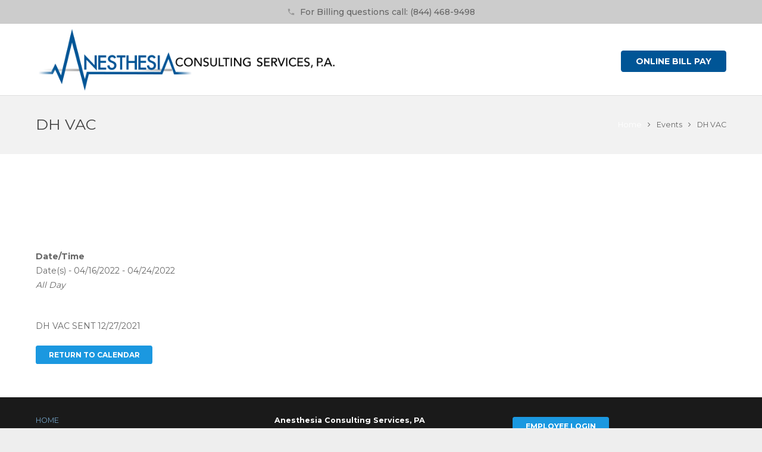

--- FILE ---
content_type: text/css
request_url: https://acs-wichita.com/wp-content/themes/Impreza-child/css/print.css?ver=20230404
body_size: 86
content:
.l-main .l-section-h {
    padding-top: 0!important;
	position: relative;
}

.l-main .l-section-h .vc_column_container {
    padding-top: 20px;
    position: static;
}

.schedule__title h5 {
    font-size: 18px;
	margin: 0;
}

.schedule__date {
    position: absolute;
    right: 0;
    top: 20px;
}

@media print {
    .l-section.height_small .l-section-h {
        padding: 0 0 10px;
    }

    .wpb_wrapper {
        font-size: 12px;
        position: relative;
    }

    .wpb_wrapper .wpb_wrapper {
        position: static;
    }

    .wpb_text_column h5 {
        margin-bottom: 0;
    }

    body {
        margin: 0px;
    }

    .acs-schedule-table {
        font-size: 10px;
    }

    .schedule__title {
        display: none;
    }

	.schedule__date {
        left: 50%;
        position: absolute;
        right: auto;
        top: 0;
        transform: translateX(-50%);
	}
	
	.l-main .l-section-h {
        padding-top: 0!important;
        position: relative;
    }

    .l-main .l-section-h .wpb_wrapper .wpb_wrapper {
        padding-top: 10px;
    }
    
    .l-main .l-section-h .vc_column_container {
        padding-top: 10px;
        position: static;
    }
    
    .section--noprint,
    .l-main .l-sidebar {
        display: none;
    }
}

@page {
    margin: 0 10mm 0 10mm;
    size: auto;
}

--- FILE ---
content_type: text/css
request_url: https://acs-wichita.com/wp-content/plugins/wp-custom-css/wp-custom-css.css?1762229895
body_size: -102
content:
.swpm-remember-me {
    display: none;
}
.swpm-profile-company-row {
    display: none;
}
.swpm-profile-country-row {
    display: none;
}
.swpm-profile-membership-level-row {
    display: none;
}
.swpm-registration-membership-level-row {
    display: none;
}
.swpm-logged-logout-link {
width: 10em;
padding: .5em;
color: #ffffff;
-webkit-border-radius: .3em;
-moz-border-radius: .3em;
border-radius: .3em;
background-color: #005596;
}
.swpm-login-form-register-link {
    display: none;
}
.swpm-forgot-pass-link {
width: 10em;
padding: .5em;
color: #ffffff;
-webkit-border-radius: .3em;
-moz-border-radius: .3em;
border-radius: .3em;
background-color: #005596;
}

--- FILE ---
content_type: application/javascript; charset=UTF-8
request_url: https://acs-wichita.com/cdn-cgi/challenge-platform/scripts/jsd/main.js
body_size: 8882
content:
window._cf_chl_opt={AKGCx8:'b'};~function(H6,hB,hz,hg,hX,hS,hN,hx,hU,H1){H6=n,function(h,H,HB,H5,O,d){for(HB={h:318,H:408,O:345,d:508,i:500,F:479,V:493,s:539,A:344,v:549,e:452,k:384,y:401},H5=n,O=h();!![];)try{if(d=parseInt(H5(HB.h))/1*(-parseInt(H5(HB.H))/2)+-parseInt(H5(HB.O))/3*(-parseInt(H5(HB.d))/4)+-parseInt(H5(HB.i))/5+-parseInt(H5(HB.F))/6*(-parseInt(H5(HB.V))/7)+-parseInt(H5(HB.s))/8*(-parseInt(H5(HB.A))/9)+-parseInt(H5(HB.v))/10*(parseInt(H5(HB.e))/11)+-parseInt(H5(HB.k))/12*(-parseInt(H5(HB.y))/13),d===H)break;else O.push(O.shift())}catch(i){O.push(O.shift())}}(J,367821),hB=this||self,hz=hB[H6(423)],hg={},hg[H6(378)]='o',hg[H6(486)]='s',hg[H6(504)]='u',hg[H6(390)]='z',hg[H6(534)]='n',hg[H6(489)]='I',hg[H6(362)]='b',hX=hg,hB[H6(439)]=function(h,H,O,i,HK,HQ,HI,Hw,F,s,A,y,o,T,C,D){if(HK={h:496,H:522,O:531,d:371,i:561,F:426,V:532,s:424,A:532,v:424,e:350,k:480,y:446,l:450,c:482,o:496,T:435,C:372,L:327,D:526,P:526,R:399},HQ={h:451,H:446,O:514,d:526},HI={h:338,H:403,O:395,d:535},Hw=H6,F={'hdQRS':function(L,D){return L+D},'NYfio':function(L,D){return L===D},'SIhBk':function(L,D,P,R){return L(D,P,R)},'gHOVh':Hw(HK.h),'gvTaf':function(L,D,P){return L(D,P)},'fONVB':function(L,D,P){return L(D,P)}},F[Hw(HK.H)](null,H)||H===void 0)return i;for(s=hm(H),h[Hw(HK.O)][Hw(HK.d)]&&(s=s[Hw(HK.i)](h[Hw(HK.O)][Hw(HK.d)](H))),s=h[Hw(HK.F)][Hw(HK.V)]&&h[Hw(HK.s)]?h[Hw(HK.F)][Hw(HK.A)](new h[(Hw(HK.v))](s)):function(L,HJ,D){for(HJ=Hw,L[HJ(HQ.h)](),D=0;D<L[HJ(HQ.H)];L[D]===L[D+1]?L[HJ(HQ.O)](F[HJ(HQ.d)](D,1),1):D+=1);return L}(s),A='nAsAaAb'.split('A'),A=A[Hw(HK.e)][Hw(HK.k)](A),y=0;y<s[Hw(HK.y)];y++)if(o=s[y],T=F[Hw(HK.l)](hG,h,H,o),A(T)){if(F[Hw(HK.c)]===Hw(HK.o))C=T==='s'&&!h[Hw(HK.T)](H[o]),Hw(HK.C)===O+o?F[Hw(HK.L)](V,F[Hw(HK.D)](O,o),T):C||F[Hw(HK.L)](V,F[Hw(HK.P)](O,o),H[o]);else return D={},D.r={},D.e=H,D}else F[Hw(HK.R)](V,O+o,T);return i;function V(L,D,Hu){Hu=Hw,Object[Hu(HI.h)][Hu(HI.H)][Hu(HI.O)](i,D)||(i[D]=[]),i[D][Hu(HI.d)](L)}},hS=H6(334)[H6(483)](';'),hN=hS[H6(350)][H6(480)](hS),hB[H6(519)]=function(h,H,O3,O2,Hn,O,i,F,V,s){for(O3={h:324,H:446,O:352,d:397,i:478,F:341,V:535,s:472},O2={h:416},Hn=H6,O={'JxZgL':function(A,v){return A+v},'XsHsx':function(A,v){return A===v},'MxYcl':function(A,v){return A<v},'BPNKd':function(A,v){return A(v)}},i=Object[Hn(O3.h)](H),F=0;F<i[Hn(O3.H)];F++)if(V=i[F],O[Hn(O3.O)]('f',V)&&(V='N'),h[V]){for(s=0;O[Hn(O3.d)](s,H[i[F]][Hn(O3.H)]);-1===h[V][Hn(O3.i)](H[i[F]][s])&&(O[Hn(O3.F)](hN,H[i[F]][s])||h[V][Hn(O3.V)]('o.'+H[i[F]][s])),s++);}else h[V]=H[i[F]][Hn(O3.s)](function(A,Hh){return Hh=Hn,O[Hh(O2.h)]('o.',A)})},hx=function(OS,Om,OG,OX,HO,H,O,d,i){return OS={h:507,H:402,O:463,d:533},Om={h:475,H:357,O:570,d:360,i:436,F:405,V:483,s:513,A:329,v:348,e:356,k:436,y:428,l:317,c:360,o:436,T:535,C:436,L:525,D:490,P:511,R:438,E:436,j:443,b:348,B:340,z:495,g:380,X:377,M:436,G:530,m:429},OG={h:487,H:446},OX={h:446,H:429,O:338,d:403,i:395,F:530,V:338,s:395,A:503,v:483,e:502,k:436,y:430,l:535,c:427,o:491,T:554,C:535,L:356,D:427,P:464,R:564,E:430,j:325,b:487,B:529,z:317,g:349,X:536,M:535,G:525,m:410,S:338,N:395,Y:400,x:430,U:535,a:505,Z:529,I:528,Q:337,K:409,W:557,f:474,w0:443,w1:528,w2:525,w3:436,w4:548,w5:507,w6:355,w7:353,w8:356,w9:380},HO=H6,H={'WeeYE':function(F,V){return F+V},'vHPjB':function(F,V){return F==V},'EZWDk':function(F,V){return V|F},'sRoOX':function(F,V){return F<<V},'xQbgw':function(F,V){return V&F},'vQnOi':function(F,V){return F(V)},'OSRbd':function(F,V){return F<<V},'VzsyS':function(F,V){return F-V},'tiRhP':function(F,V){return F&V},'YGThW':function(F,V){return V==F},'byHeB':function(F,V){return F==V},'dVUTy':function(F,V){return F<V},'iHkyf':function(F,V){return F==V},'kOvNO':function(F,V){return F-V},'irgCa':function(F,V){return F(V)},'EJpYi':function(F,V){return V!==F},'AjePW':function(F,V){return F>V},'rVnsE':function(F,V){return F>V},'gFcwr':function(F,V){return F-V},'sOryI':function(F,V){return V|F},'gyWFk':function(F,V){return F>V},'Ehzyc':function(F,V){return F|V},'iapvO':function(F,V){return F<<V},'WKDWg':function(F,V){return V&F},'MOFcA':function(F,V){return F-V},'AsBWa':HO(OS.h),'SERVo':function(F,V){return F===V},'suQou':function(F,V){return F(V)},'hTHIi':HO(OS.H),'BHqgi':function(F,V){return V*F},'rIVDw':function(F,V){return V&F},'xgcLS':function(F,V){return F==V},'kcFEz':function(F,V){return F!=V},'DloQd':function(F,V){return F<V},'DIglV':function(F,V){return V&F},'WRtFH':function(F,V){return V*F},'GwmCG':function(F,V){return F(V)},'xakex':function(F,V){return F(V)},'DPIpf':function(F,V){return F==V}},O=String[HO(OS.O)],d={'h':function(F,OB){return OB={h:333,H:429},F==null?'':d.g(F,6,function(V,Hr){return Hr=n,Hr(OB.h)[Hr(OB.H)](V)})},'g':function(F,V,s,Hd,A,y,o,T,C,L,D,P,R,E,j,B,z,X,M,G){if(Hd=HO,null==F)return'';for(y={},o={},T='',C=2,L=3,D=2,P=[],R=0,E=0,j=0;j<F[Hd(OX.h)];j+=1)if(B=F[Hd(OX.H)](j),Object[Hd(OX.O)][Hd(OX.d)][Hd(OX.i)](y,B)||(y[B]=L++,o[B]=!0),z=H[Hd(OX.F)](T,B),Object[Hd(OX.V)][Hd(OX.d)][Hd(OX.s)](y,z))T=z;else for(X=Hd(OX.A)[Hd(OX.v)]('|'),M=0;!![];){switch(X[M++]){case'0':T=String(B);continue;case'1':y[z]=L++;continue;case'2':H[Hd(OX.e)](0,C)&&(C=Math[Hd(OX.k)](2,D),D++);continue;case'3':if(Object[Hd(OX.O)][Hd(OX.d)][Hd(OX.i)](o,T)){if(256>T[Hd(OX.y)](0)){for(A=0;A<D;R<<=1,V-1==E?(E=0,P[Hd(OX.l)](s(R)),R=0):E++,A++);for(G=T[Hd(OX.y)](0),A=0;8>A;R=H[Hd(OX.c)](H[Hd(OX.o)](R,1),H[Hd(OX.T)](G,1)),E==V-1?(E=0,P[Hd(OX.C)](H[Hd(OX.L)](s,R)),R=0):E++,G>>=1,A++);}else{for(G=1,A=0;A<D;R=H[Hd(OX.D)](H[Hd(OX.P)](R,1),G),E==H[Hd(OX.R)](V,1)?(E=0,P[Hd(OX.C)](s(R)),R=0):E++,G=0,A++);for(G=T[Hd(OX.E)](0),A=0;16>A;R=R<<1|H[Hd(OX.j)](G,1),H[Hd(OX.b)](E,V-1)?(E=0,P[Hd(OX.l)](s(R)),R=0):E++,G>>=1,A++);}C--,H[Hd(OX.B)](0,C)&&(C=Math[Hd(OX.k)](2,D),D++),delete o[T]}else for(G=y[T],A=0;H[Hd(OX.z)](A,D);R=R<<1|G&1,H[Hd(OX.g)](E,H[Hd(OX.X)](V,1))?(E=0,P[Hd(OX.M)](H[Hd(OX.G)](s,R)),R=0):E++,G>>=1,A++);continue;case'4':C--;continue}break}if(H[Hd(OX.m)]('',T)){if(Object[Hd(OX.S)][Hd(OX.d)][Hd(OX.N)](o,T)){if(H[Hd(OX.Y)](256,T[Hd(OX.x)](0))){for(A=0;A<D;R<<=1,E==V-1?(E=0,P[Hd(OX.U)](s(R)),R=0):E++,A++);for(G=T[Hd(OX.y)](0),A=0;H[Hd(OX.a)](8,A);R=1&G|R<<1.27,H[Hd(OX.Z)](E,H[Hd(OX.I)](V,1))?(E=0,P[Hd(OX.M)](s(R)),R=0):E++,G>>=1,A++);}else{for(G=1,A=0;A<D;R=H[Hd(OX.Q)](R<<1.13,G),V-1==E?(E=0,P[Hd(OX.M)](s(R)),R=0):E++,G=0,A++);for(G=T[Hd(OX.y)](0),A=0;H[Hd(OX.K)](16,A);R=H[Hd(OX.W)](H[Hd(OX.f)](R,1),H[Hd(OX.w0)](G,1)),E==H[Hd(OX.w1)](V,1)?(E=0,P[Hd(OX.M)](H[Hd(OX.w2)](s,R)),R=0):E++,G>>=1,A++);}C--,0==C&&(C=Math[Hd(OX.w3)](2,D),D++),delete o[T]}else for(G=y[T],A=0;A<D;R=G&1.3|R<<1.13,E==H[Hd(OX.w4)](V,1)?(E=0,P[Hd(OX.l)](s(R)),R=0):E++,G>>=1,A++);C--,0==C&&D++}for(G=2,A=0;A<D;R=R<<1.96|1&G,H[Hd(OX.e)](E,V-1)?(E=0,P[Hd(OX.C)](s(R)),R=0):E++,G>>=1,A++);for(;;)if(R<<=1,V-1==E){if(Hd(OX.w5)!==H[Hd(OX.w6)])return H[Hd(OX.w7)](function(){}),'p';else{P[Hd(OX.l)](H[Hd(OX.w8)](s,R));break}}else E++;return P[Hd(OX.w9)]('')},'j':function(F,OM,Hi){return OM={h:430},Hi=HO,H[Hi(OG.h)](null,F)?'':F==''?null:d.i(F[Hi(OG.H)],32768,function(V,HF){return HF=Hi,F[HF(OM.h)](V)})},'i':function(F,V,s,HV,A,y,o,T,C,L,D,P,R,E,j,B,G,z,X,M){if(HV=HO,H[HV(Om.h)](HV(Om.H),HV(Om.O)))return'i';else{for(A=[],y=4,o=4,T=3,C=[],P=H[HV(Om.d)](s,0),R=V,E=1,L=0;3>L;A[L]=L,L+=1);for(j=0,B=Math[HV(Om.i)](2,2),D=1;B!=D;)for(z=H[HV(Om.F)][HV(Om.V)]('|'),X=0;!![];){switch(z[X++]){case'0':j|=H[HV(Om.s)](0<M?1:0,D);continue;case'1':D<<=1;continue;case'2':M=H[HV(Om.A)](P,R);continue;case'3':H[HV(Om.v)](0,R)&&(R=V,P=H[HV(Om.e)](s,E++));continue;case'4':R>>=1;continue}break}switch(j){case 0:for(j=0,B=Math[HV(Om.k)](2,8),D=1;H[HV(Om.y)](D,B);M=P&R,R>>=1,H[HV(Om.v)](0,R)&&(R=V,P=s(E++)),j|=H[HV(Om.s)](H[HV(Om.l)](0,M)?1:0,D),D<<=1);G=H[HV(Om.c)](O,j);break;case 1:for(j=0,B=Math[HV(Om.o)](2,16),D=1;D!=B;M=P&R,R>>=1,0==R&&(R=V,P=s(E++)),j|=H[HV(Om.s)](0<M?1:0,D),D<<=1);G=O(j);break;case 2:return''}for(L=A[3]=G,C[HV(Om.T)](G);;){if(E>F)return'';for(j=0,B=Math[HV(Om.C)](2,T),D=1;D!=B;M=P&R,R>>=1,R==0&&(R=V,P=H[HV(Om.L)](s,E++)),j|=(H[HV(Om.D)](0,M)?1:0)*D,D<<=1);switch(G=j){case 0:for(j=0,B=Math[HV(Om.o)](2,8),D=1;H[HV(Om.y)](D,B);M=H[HV(Om.P)](P,R),R>>=1,R==0&&(R=V,P=s(E++)),j|=H[HV(Om.R)](0<M?1:0,D),D<<=1);A[o++]=O(j),G=o-1,y--;break;case 1:for(j=0,B=Math[HV(Om.E)](2,16),D=1;B!=D;M=H[HV(Om.j)](P,R),R>>=1,H[HV(Om.b)](0,R)&&(R=V,P=H[HV(Om.B)](s,E++)),j|=D*(0<M?1:0),D<<=1);A[o++]=H[HV(Om.z)](O,j),G=o-1,y--;break;case 2:return C[HV(Om.g)]('')}if(H[HV(Om.X)](0,y)&&(y=Math[HV(Om.M)](2,T),T++),A[G])G=A[G];else if(o===G)G=H[HV(Om.G)](L,L[HV(Om.m)](0));else return null;C[HV(Om.T)](G),A[o++]=L+G[HV(Om.m)](0),y--,L=G,0==y&&(y=Math[HV(Om.i)](2,T),T++)}}}},i={},i[HO(OS.d)]=d.h,i}(),hU=null,H1=H0(),H3();function hM(H,O,HX,H7,d,i){return HX={h:527,H:379,O:379,d:338,i:538,F:395,V:478,s:510},H7=H6,d={},d[H7(HX.h)]=function(F,V){return F instanceof V},i=d,i[H7(HX.h)](O,H[H7(HX.H)])&&0<H[H7(HX.O)][H7(HX.d)][H7(HX.i)][H7(HX.F)](O)[H7(HX.V)](H7(HX.s))}function hY(O4,HH,d,i,F,V,s,A,v){i=(O4={h:373,H:568,O:381,d:404,i:433,F:373,V:382,s:501,A:461,v:540,e:455,k:432,y:567,l:383,c:540,o:542},HH=H6,d={},d[HH(O4.h)]=HH(O4.H),d[HH(O4.O)]=HH(O4.d),d);try{return F=hz[HH(O4.i)](i[HH(O4.F)]),F[HH(O4.V)]=HH(O4.s),F[HH(O4.A)]='-1',hz[HH(O4.v)][HH(O4.e)](F),V=F[HH(O4.k)],s={},s=pRIb1(V,V,'',s),s=pRIb1(V,V[HH(O4.y)]||V[i[HH(O4.O)]],'n.',s),s=pRIb1(V,F[HH(O4.l)],'d.',s),hz[HH(O4.c)][HH(O4.o)](F),A={},A.r=s,A.e=null,A}catch(k){return v={},v.r={},v.e=k,v}}function hI(r7,r6,Hk,h,H){if(r7={h:524,H:437,O:537},r6={h:476,H:524,O:454,d:430,i:386,F:535,V:462,s:458,A:535,v:369,e:556,k:386,y:364,l:430,c:396,o:535,T:364,C:448,L:436},Hk=H6,h={'bORsc':function(O,d){return O-d},'QmsUN':function(O,d){return d|O},'IdKQL':function(O,d){return O-d},'ISwUj':function(O,d){return O<d},'PGZtG':function(O,d){return O<<d},'sbhmq':function(O,d){return O(d)},'TViJl':function(O,d){return d&O},'mrDqO':function(O,d){return d==O},'gJQJE':function(O,d){return d!==O},'HGdzD':Hk(r7.h),'KUxFn':function(O,d){return O(d)},'uWTxu':function(O,d,i){return O(d,i)}},H=ha(),null===H)return;hU=(hU&&h[Hk(r7.H)](clearTimeout,hU),h[Hk(r7.O)](setTimeout,function(Hy,d){if(Hy=Hk,h[Hy(r6.h)](Hy(r6.H),h[Hy(r6.O)])){if(256>wF[Hy(r6.d)](0)){for(us=0;uA<uv;uk<<=1,uy==h[Hy(r6.i)](ul,1)?(uc=0,uo[Hy(r6.F)](uT(uq)),uC=0):uL++,ue++);for(d=uD[Hy(r6.d)](0),uP=0;8>ut;uE=h[Hy(r6.V)](uj<<1.79,d&1.03),ub==h[Hy(r6.s)](uB,1)?(uz=0,ug[Hy(r6.A)](uX(uM)),uG=0):um++,d>>=1,uR++);}else{for(d=1,uS=0;h[Hy(r6.v)](uN,uY);uU=h[Hy(r6.e)](up,1)|d,ua==h[Hy(r6.k)](uZ,1)?(uI=0,uQ[Hy(r6.F)](h[Hy(r6.y)](uK,uW)),uf=0):J0++,d=0,ux++);for(d=J1[Hy(r6.l)](0),J2=0;16>J3;J5=J6<<1|h[Hy(r6.c)](d,1),J8-1==J7?(J9=0,Jw[Hy(r6.o)](h[Hy(r6.T)](Ju,JJ)),Jn=0):Jh++,d>>=1,J4++);}uh--,h[Hy(r6.C)](0,uH)&&(uO=ur[Hy(r6.L)](2,ud),ui++),delete uF[uV]}else hp()},H*1e3))}function hf(h,H,rA,rs,rV,ri,HT,O,d,i,F){rA={h:359,H:354,O:326,d:545,i:375,F:367,V:370,s:441,A:544,v:560,e:471,k:559,y:517,l:509,c:441,o:516,T:498,C:323,L:569,D:515,P:506,R:543,E:543,j:339,b:418,B:533,z:457},rs={h:477},rV={h:420,H:456,O:453,d:518,i:518,F:488,V:553,s:346,A:343,v:354,e:445,k:420,y:353,l:353,c:363,o:518},ri={h:346,H:321},HT=H6,O={'QdQre':function(V,s){return V(s)},'pIJtQ':HT(rA.h),'FPVNh':function(V,s){return V>=s},'ZHaPr':HT(rA.H),'ZoROA':HT(rA.O),'PAZjD':HT(rA.d),'yweJf':function(V,s){return V+s},'RZHTD':function(V,s){return V+s},'NAiLz':HT(rA.i)},d=hB[HT(rA.F)],console[HT(rA.V)](hB[HT(rA.s)]),i=new hB[(HT(rA.A))](),i[HT(rA.v)](O[HT(rA.e)],O[HT(rA.k)](O[HT(rA.y)](O[HT(rA.l)],hB[HT(rA.c)][HT(rA.o)])+HT(rA.T),d.r)),d[HT(rA.C)]&&(i[HT(rA.h)]=5e3,i[HT(rA.L)]=function(Hq){Hq=HT,O[Hq(ri.h)](H,O[Hq(ri.H)])}),i[HT(rA.D)]=function(HC,V,s){if(HC=HT,V={},V[HC(rV.h)]=HC(rV.H),s=V,O[HC(rV.O)](i[HC(rV.d)],200)&&i[HC(rV.i)]<300){if(HC(rV.F)!==HC(rV.V))O[HC(rV.s)](H,HC(rV.A));else return null}else if(HC(rV.v)!==O[HC(rV.e)]){if(s[HC(rV.k)]==typeof O[HC(rV.y)])return i[HC(rV.l)](function(){}),'p'}else O[HC(rV.s)](H,O[HC(rV.c)]+i[HC(rV.o)])},i[HT(rA.P)]=function(HL){HL=HT,H(HL(rs.h))},F={'t':hK(),'lhr':hz[HT(rA.R)]&&hz[HT(rA.E)][HT(rA.j)]?hz[HT(rA.E)][HT(rA.j)]:'','api':d[HT(rA.C)]?!![]:![],'c':hZ(),'payload':h},i[HT(rA.b)](hx[HT(rA.B)](JSON[HT(rA.z)](F)))}function hG(H,O,i,HS,H8,F,V,s,y,l,A){V=(HS={h:398,H:391,O:447,d:456,i:328,F:328,V:367,s:534,A:378,v:353,e:353,k:426,y:465},H8=H6,F={},F[H8(HS.h)]=function(e,k){return k===e},F[H8(HS.H)]=function(e,k){return k==e},F[H8(HS.O)]=H8(HS.d),F);try{s=O[i]}catch(e){return H8(HS.i)===H8(HS.F)?'i':(y=H[H8(HS.V)],!y?null:(l=y.i,typeof l!==H8(HS.s)||l<30)?null:l)}if(s==null)return V[H8(HS.h)](void 0,s)?'u':'x';if(H8(HS.A)==typeof s)try{if(V[H8(HS.H)](H8(HS.d),typeof s[H8(HS.v)]))return s[H8(HS.e)](function(){}),'p'}catch(y){}return H[H8(HS.k)][H8(HS.y)](s)?'a':s===H[H8(HS.k)]?'D':!0===s?'T':V[H8(HS.h)](!1,s)?'F':(A=typeof s,V[H8(HS.O)]==A?hM(H,s)?'N':'f':hX[A]||'?')}function hm(H,HY,H9,O,d,i){for(HY={h:555,H:555,O:561,d:324,i:431},H9=H6,O={},O[H9(HY.h)]=function(F,V){return V!==F},d=O,i=[];d[H9(HY.H)](null,H);i=i[H9(HY.O)](Object[H9(HY.d)](H)),H=Object[H9(HY.i)](H));return i}function H3(rM,rX,rz,rB,Ht,h,H,V,O,d,i){if(rM={h:413,H:442,O:521,d:367,i:492,F:547,V:535,s:407,A:430,v:552,e:469,k:393,y:331,l:468,c:392,o:332,T:376,C:523,L:411,D:411},rX={h:468,H:392,O:332,d:411,i:406},rz={h:365},rB={h:358,H:414,O:483,d:351,i:546,F:342,V:440},Ht=H6,h={'BONqf':function(F,V){return F<V},'KCyCx':function(F,V){return F(V)},'UZLZn':function(F,V){return F>V},'EcwEu':function(F,V){return F|V},'WWWfW':function(F,V){return V==F},'FZUKo':function(F,V){return F-V},'TQlYR':function(F){return F()},'ADNiO':function(F,V){return V!==F},'PJKUx':Ht(rM.h),'pAzNu':function(F){return F()},'IrIGP':Ht(rM.H),'bVcOb':Ht(rM.O)},H=hB[Ht(rM.d)],!H)return;if(!hW()){if(Ht(rM.H)===h[Ht(rM.i)])return;else{for(g=0;h[Ht(rM.F)](X,M);m<<=1,S==N-1?(Y=0,x[Ht(rM.V)](h[Ht(rM.s)](U,a)),Z=0):I++,G++);for(V=Q[Ht(rM.A)](0),K=0;h[Ht(rM.v)](8,W);w0=h[Ht(rM.e)](w1<<1,1&V),h[Ht(rM.k)](w2,h[Ht(rM.y)](w3,1))?(w4=0,w5[Ht(rM.V)](w6(w7)),w8=0):w9++,V>>=1,f++);}}(O=![],d=function(HR){if(HR=Ht,!O){if(O=!![],!h[HR(rz.h)](hW))return;hp(function(V,HE,s,v,e,k){if(HE=HR,s={'bILlJ':function(A,v){return A<v},'OjcSr':function(A,v){return v==A},'RsRTG':function(A,v){return A(v)},'npsop':function(A,v){return v&A}},HE(rB.h)===HE(rB.h))H4(H,V);else for(v=HE(rB.H)[HE(rB.O)]('|'),e=0;!![];){switch(v[e++]){case'0':c>>=1;continue;case'1':j<<=1;continue;case'2':R|=(s[HE(rB.d)](0,k)?1:0)*E;continue;case'3':s[HE(rB.i)](0,o)&&(T=C,L=s[HE(rB.F)](D,P++));continue;case'4':k=s[HE(rB.V)](y,l);continue}break}})}},h[Ht(rM.l)](hz[Ht(rM.c)],h[Ht(rM.o)]))?d():hB[Ht(rM.T)]?hz[Ht(rM.T)](h[Ht(rM.C)],d):(i=hz[Ht(rM.L)]||function(){},hz[Ht(rM.D)]=function(Hj){Hj=Ht,i(),h[Hj(rX.h)](hz[Hj(rX.H)],h[Hj(rX.O)])&&(hz[Hj(rX.d)]=i,h[Hj(rX.i)](d))})}function hK(rw,Hc,h,H){return rw={h:367,H:368,O:499},Hc=H6,h={'tUcrI':function(O,d){return O(d)}},H=hB[Hc(rw.h)],Math[Hc(rw.H)](+h[Hc(rw.O)](atob,H.t))}function hp(h,Ox,OY,HA,H,O){Ox={h:330},OY={h:456,H:319},HA=H6,H={'Kmrjt':function(d,i){return d(i)}},O=hY(),hf(O.r,function(d,Hs){Hs=n,typeof h===Hs(OY.h)&&H[Hs(OY.H)](h,d),hI()}),O.e&&H2(HA(Ox.h),O.e)}function hW(rh,Ho,H,O,d,i,F){return rh={h:394,H:459,O:449,d:368,i:394,F:385,V:459,s:449},Ho=H6,H={},H[Ho(rh.h)]=function(V,s){return V/s},H[Ho(rh.H)]=function(V,s){return V>s},H[Ho(rh.O)]=function(V,s){return V-s},O=H,d=3600,i=hK(),F=Math[Ho(rh.d)](O[Ho(rh.i)](Date[Ho(rh.F)](),1e3)),O[Ho(rh.V)](O[Ho(rh.s)](F,i),d)?![]:!![]}function H2(d,i,rl,HP,F,V,s,A,v,k,y,l,c,o,T){if(rl={h:494,H:361,O:425,d:322,i:388,F:444,V:566,s:483,A:419,v:415,e:417,k:484,y:418,l:533,c:544,o:367,T:560,C:545,L:359,D:520,P:375,R:441,E:516,j:460,b:412,B:569,z:541,g:541,X:550,M:441,G:551,m:441,S:422,N:441,Y:387,x:434},HP=H6,F={'JiiDm':function(C,L){return C(L)},'BwQym':HP(rl.h),'ZlDSH':HP(rl.H),'DapHb':function(C,L){return C+L},'XtqJa':HP(rl.O)},!F[HP(rl.d)](hQ,0))return![];s=(V={},V[HP(rl.i)]=d,V[HP(rl.F)]=i,V);try{for(A=F[HP(rl.V)][HP(rl.s)]('|'),v=0;!![];){switch(A[v++]){case'0':k={},k[HP(rl.A)]=s,k[HP(rl.v)]=T,k[HP(rl.e)]=F[HP(rl.k)],y[HP(rl.y)](hx[HP(rl.l)](k));continue;case'1':y=new hB[(HP(rl.c))]();continue;case'2':l=hB[HP(rl.o)];continue;case'3':y[HP(rl.T)](HP(rl.C),c);continue;case'4':y[HP(rl.L)]=2500;continue;case'5':c=F[HP(rl.D)](HP(rl.P)+hB[HP(rl.R)][HP(rl.E)]+F[HP(rl.j)]+l.r,HP(rl.b));continue;case'6':y[HP(rl.B)]=function(){};continue;case'7':T=(o={},o[HP(rl.z)]=hB[HP(rl.R)][HP(rl.g)],o[HP(rl.X)]=hB[HP(rl.M)][HP(rl.X)],o[HP(rl.G)]=hB[HP(rl.m)][HP(rl.G)],o[HP(rl.S)]=hB[HP(rl.N)][HP(rl.Y)],o[HP(rl.x)]=H1,o);continue}break}}catch(C){}}function J(rN){return rN='ISwUj,log,getOwnPropertyNames,d.cookie,FWSnE,postMessage,/cdn-cgi/challenge-platform/h/,addEventListener,DPIpf,object,Function,join,vVxFG,style,contentDocument,276JgEpri,now,bORsc,aUjz8,AdeF3,SWYHh,symbol,TepTr,readyState,WWWfW,UouXf,call,TViJl,MxYcl,JPnKq,fONVB,AjePW,156182JjCkZE,2|4|3|0|1,hasOwnProperty,navigator,hTHIi,pAzNu,KCyCx,2MCuPKE,gyWFk,EJpYi,onreadystatechange,/invisible/jsd,loading,4|0|3|2|1,chctx,JxZgL,source,send,errorInfoObject,edvuP,bHCHR,pkLOA2,document,Set,/b/ov1/0.7569870894783751:1769854901:W58D4oxyzwCTJqoO36q2iw-N32Zc3ifuufCuyUhzn9Y/,Array,EZWDk,kcFEz,charAt,charCodeAt,getPrototypeOf,contentWindow,createElement,JBxy9,isNaN,pow,KUxFn,WRtFH,pRIb1,npsop,_cf_chl_opt,ktdIf,WKDWg,TYlZ6,ZHaPr,length,WzLNA,mrDqO,AtouF,SIhBk,sort,143JMTupW,FPVNh,HGdzD,appendChild,function,stringify,IdKQL,xUikC,XtqJa,tabIndex,QmsUN,fromCharCode,OSRbd,isArray,sid,lwjpX,ADNiO,EcwEu,zzqma,PAZjD,map,detail,iapvO,SERVo,gJQJE,xhr-error,indexOf,6MpAjNt,bind,random,gHOVh,split,ZlDSH,ajsEb,string,YGThW,zZDvM,bigint,DloQd,sRoOX,IrIGP,1283114wNuOlT,2|5|1|3|4|6|7|0,xakex,QRJti,parent,/jsd/oneshot/d251aa49a8a3/0.7569870894783751:1769854901:W58D4oxyzwCTJqoO36q2iw-N32Zc3ifuufCuyUhzn9Y/,tUcrI,3075730wPsugA,display: none,vHPjB,3|4|2|1|0,undefined,rVnsE,onerror,fGNCO,16xyRMoc,NAiLz,[native code],DIglV,event,BHqgi,splice,onload,AKGCx8,RZHTD,status,rxvNi8,DapHb,DOMContentLoaded,NYfio,bVcOb,clHFf,irgCa,hdQRS,NHHLB,gFcwr,byHeB,WeeYE,Object,from,CAbFMfxpRiDt,number,push,kOvNO,uWTxu,toString,344MgoyXx,body,CnwA5,removeChild,location,XMLHttpRequest,POST,OjcSr,BONqf,MOFcA,105440ReRwiu,SSTpq3,LRmiB4,UZLZn,xJtwe,xQbgw,BmZGS,PGZtG,Ehzyc,randomUUID,yweJf,open,concat,LYCQQ,LJhKJ,VzsyS,FtgHK,BwQym,clientInformation,iframe,ontimeout,TatIW,error,cloudflare-invisible,dVUTy,267918WEFRko,Kmrjt,4|3|0|2|1,pIJtQ,JiiDm,api,keys,tiRhP,http-code:,gvTaf,fDope,rIVDw,error on cf_chl_props,FZUKo,PJKUx,A3GQ+C4kUrIMHqZvisyu-x0FeolKz7gRnb1N9tfLdW8BDmSjVw6Ecp$aTXJOY5hP2,_cf_chl_opt;JJgc4;PJAn2;kJOnV9;IWJi4;OHeaY1;DqMg0;FKmRv9;LpvFx1;cAdz2;PqBHf2;nFZCC5;ddwW5;pRIb1;rxvNi8;RrrrA2;erHi9,SeCEw,KgKpw,sOryI,prototype,href,GwmCG,BPNKd,RsRTG,success,132003qeBsbL,223239KsBEwZ,QdQre,aFzmR,xgcLS,iHkyf,includes,bILlJ,XsHsx,catch,ZOpRs,AsBWa,vQnOi,nfobx,BLwTp,timeout,suQou,jsd,boolean,ZoROA,sbhmq,TQlYR,LEDxf,__CF$cv$params,floor'.split(','),J=function(){return rN},J()}function H0(rv,HD){return rv={h:558},HD=H6,crypto&&crypto[HD(rv.h)]?crypto[HD(rv.h)]():''}function hQ(h,r8,Hl){return r8={h:481},Hl=H6,Math[Hl(r8.h)]()<h}function H4(O,d,rS,Hb,i,F,V){if(rS={h:326,H:467,O:343,d:323,i:562,F:421,V:563,s:336,A:518,v:343,e:347,k:565,y:366,l:417,c:572,o:466,T:512,C:389,L:497,D:374,P:571,R:473,E:497},Hb=H6,i={'LJhKJ':function(s,A){return s(A)},'KgKpw':Hb(rS.h),'aFzmR':function(s,A){return A===s},'FtgHK':Hb(rS.H),'SWYHh':Hb(rS.O)},!O[Hb(rS.d)]){if(Hb(rS.i)===Hb(rS.F))i[Hb(rS.V)](O,i[Hb(rS.s)]+d[Hb(rS.A)]);else return}if(d===Hb(rS.v)){if(i[Hb(rS.e)](i[Hb(rS.k)],Hb(rS.y)))return;else F={},F[Hb(rS.l)]=Hb(rS.c),F[Hb(rS.o)]=O.r,F[Hb(rS.T)]=i[Hb(rS.C)],hB[Hb(rS.L)][Hb(rS.D)](F,'*')}else V={},V[Hb(rS.l)]=Hb(rS.c),V[Hb(rS.o)]=O.r,V[Hb(rS.T)]=Hb(rS.P),V[Hb(rS.R)]=d,hB[Hb(rS.E)][Hb(rS.D)](V,'*')}function n(w,u,h,H){return w=w-317,h=J(),H=h[w],H}function hZ(OZ,He,H,O){return OZ={h:470},He=H6,H={},H[He(OZ.h)]=function(d,i){return d!==i},O=H,O[He(OZ.h)](ha(),null)}function ha(Op,Hv,H,O,d,i,F,V){for(Op={h:335,H:320,O:485,d:483,i:485,F:534,V:367},Hv=H6,H={},H[Hv(Op.h)]=Hv(Op.H),H[Hv(Op.O)]=function(s,A){return A!==s},O=H,d=O[Hv(Op.h)][Hv(Op.d)]('|'),i=0;!![];){switch(d[i++]){case'0':F=V.i;continue;case'1':return F;case'2':if(O[Hv(Op.i)](typeof F,Hv(Op.F))||F<30)return null;continue;case'3':if(!V)return null;continue;case'4':V=hB[Hv(Op.V)];continue}break}}}()